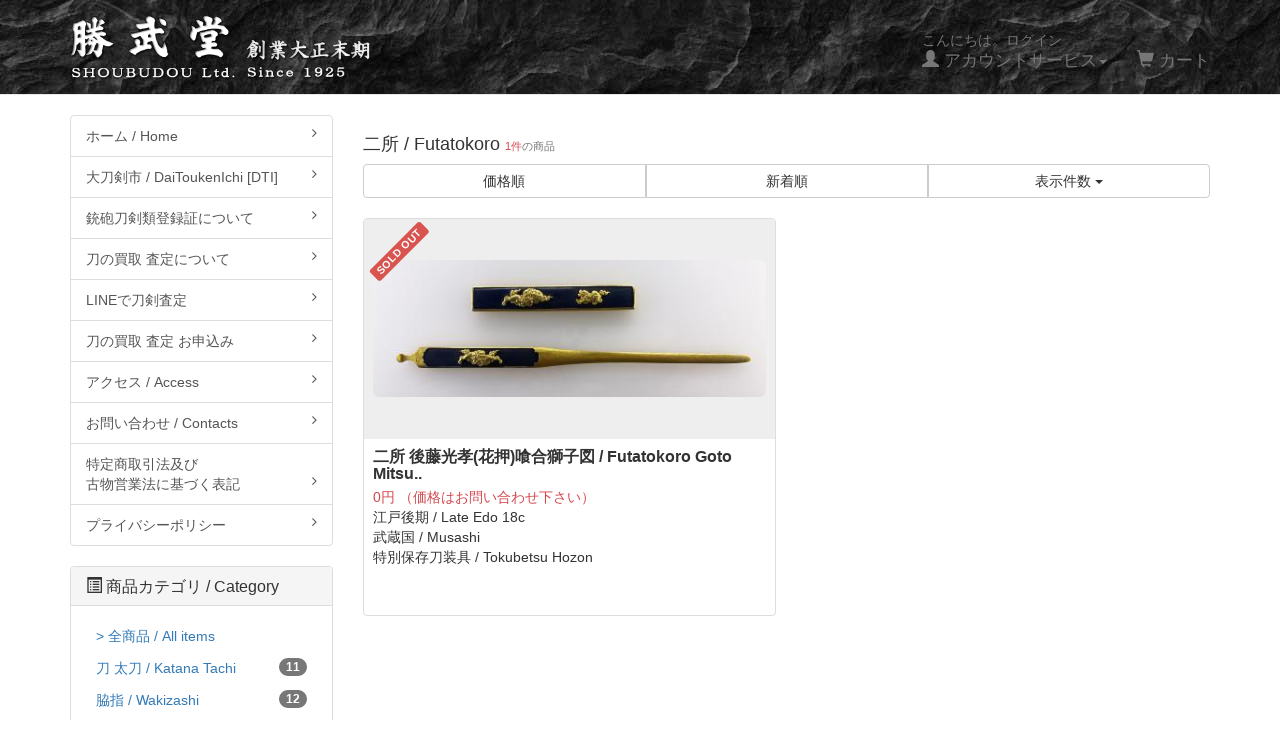

--- FILE ---
content_type: text/html; charset=UTF-8
request_url: http://www.shoubudou.co.jp/products/list.php?category_id=30
body_size: 27837
content:
<?xml version="1.0" encoding="UTF-8"?>
<!DOCTYPE html>

<html lang="ja">
<head>
    <meta charset="UTF-8" />
    <meta http-equiv="X-UA-Compatible" content="IE=edge" />
    <meta name="viewport" content="width=device-width, initial-scale=1" />

<meta http-equiv="Content-Type" content="text/html; charset=UTF-8" />
<title>二所 / Futatokoro - 勝武堂 【創業大正末期】</title>
<meta http-equiv="Content-Script-Type" content="text/javascript" />
<meta http-equiv="Content-Style-Type" content="text/css" />
    <meta name="author" content="有限会社　勝武堂  (SHOUBUDOU Ltd.)" />
<link rel="shortcut icon" href="/contents/packages/bootstrap3/img/common/favicon.ico" />
<link rel="icon" type="image/vnd.microsoft.icon" href="/contents/packages/bootstrap3/img/common/favicon.ico" />
<link rel="alternate" type="application/rss+xml" title="RSS" href="http://www.shoubudou.co.jp/rss/" />
<script type="text/javascript" src="/contents/packages/bootstrap3/js/jquery-1.11.0.min.js"></script>
<script type="text/javascript" src="/js/eccube.js"></script>
<!-- #2342 次期メジャーバージョン(2.14)にてeccube.legacy.jsは削除予定.モジュール、プラグインの互換性を考慮して2.13では残します. -->
<script type="text/javascript" src="/js/eccube.legacy.js"></script>
<script type="text/javascript" src="/js/jquery.colorbox/jquery.colorbox-min.js"></script>

<!-- Latest compiled and minified CSS -->
<link rel="stylesheet" href="/contents/packages/bootstrap3/bootstrap/3.3.4/css/bootstrap.min.css" />
<link rel="stylesheet" href="/js/jquery.colorbox/colorbox.css" type="text/css" media="all" />
<link rel="stylesheet" href="/contents/packages/bootstrap3/css/import.css" type="text/css" media="all" />
    <!-- HTML5 shim and Respond.js IE8 support of HTML5 elements and media queries -->
    <!--[if lt IE 9]>
      <script src="https://oss.maxcdn.com/libs/html5shiv/3.7.0/html5shiv.js"></script>
      <script src="https://oss.maxcdn.com/libs/respond.js/1.4.2/respond.min.js"></script>
    <![endif]-->

<script src="/contents/packages/bootstrap3/bootstrap/3.3.4/js/bootstrap.min.js"></script>
<script src="/contents/packages/bootstrap3/js/jquery.plugin.js"></script>

<script type="text/javascript">//<![CDATA[
    eccube.productsClassCategories = {"200":{"__unselected":{"__unselected":{"name":"\u9078\u629e\u3057\u3066\u304f\u3060\u3055\u3044","product_class_id":"208","product_type":"1"}},"__unselected2":{"#":{"classcategory_id2":"","name":"\u9078\u629e\u3057\u3066\u304f\u3060\u3055\u3044"},"#0":{"classcategory_id2":"0","name":" (\u54c1\u5207\u308c\u4e2d)","stock_find":false,"price01":"","price02":"0","point":"0","product_code":"futatokoro34","product_class_id":"208","product_type":"1"}}}};function fnOnLoad() {}
    $(function(){
        fnOnLoad(); 
        // off canvas button
        $(document).on('click', '.toggle-offcanvas', function(){
            $('.row-offcanvas').toggleClass('active');
            return false;
        });

        // swipe event
        $("#main_column, #rightcolumn").on("touchstart", TouchStart);
        $("#main_column, #rightcolumn").on("touchmove" , TouchMove);

        function Position(e){
            var x = e.originalEvent.touches[0].pageX;
            var y = e.originalEvent.touches[0].pageY;
            x = Math.floor(x);
            y = Math.floor(y);
            var pos = {'x':x , 'y':y};
            return pos;
        }
        function TouchStart( event ) {
            var pos = Position(event);
            $("#main_column").data("memory",pos.x);
        }
        function TouchMove( event ) {
            var pos = Position(event); //X,Yを得る
            var start = $("#main_column").data("memory");
            var range = start - pos.x;
            if( range > 50){
                // 左に移動
                $('.row-offcanvas').removeClass('active');
            } else if (start < 30 && range < -10){
                // 右に移動
                $('.row-offcanvas').addClass('active');
            }
        }

        // input clear
        $(".input-clear").inputClear();
        // tooltip
        $('[data-toggle=tooltip]').tooltip();
        // pagetop
        var pageTop = function(){
            $((navigator.userAgent.indexOf("Opera") != -1) ? document.compatMode == 'BackCompat' ? 'body' : 'html' :'html,body').animate({scrollTop:0}, 'slow');
            return false;
        };
        var pageBottom = function(){
            $((navigator.userAgent.indexOf("Opera") != -1) ? document.compatMode == 'BackCompat' ? 'body' : 'html' :'html,body').animate({scrollTop: $(document).height()-$(window).height()}, 'slow');
            return false;
        };
        $("a[href^=#top]").click(pageTop);

        // vimize
        $().vimize({
            homePagePath: '/',
            searchBoxSelector: 'input#header-search',
            selectors: {
                0: '#category_area a',
                1: '#product-list-wrap a, .navi a, #main_column a',
            },
            defaultSelectors: 1,
            command: {
                CAT: function(){
                    window.location.href = 'https://www.google.co.jp/search?tbm=isch&q=cat';
                }
            },
            commandError: function(e){
                alert(e);
            }
        });
    });
//]]></script>

<!-- Global site tag (gtag.js) - Google Ads: 1036009894 -->
<script async src="https://www.googletagmanager.com/gtag/js?id=AW-1036009894"></script>
<script>
  window.dataLayer = window.dataLayer || [];
  function gtag(){dataLayer.push(arguments);}
  gtag('js', new Date());

  gtag('config', 'AW-1036009894');
</script>
</head>

<!-- ▼BODY部 スタート -->

<body class="LC_Page_Products_List"><noscript><p>JavaScript を有効にしてご利用下さい.</p></noscript><div class="frame_outer"><a name="top" id="top"></a><!--▼HEADER-->
<div id="header_wrap" class="navbar navbar-default navbar-static-top" role="navigation" style="background-image: url('/contents/packages/bootstrap3/img/background/header_bk.jpg');"><div id="header" class="container"><div class="navbar-header">　　<a class="navbar-brand" href="https://www.shoubudou.co.jp"><img src="/contents/packages/bootstrap3/img/title/logo.png" height="65px" alt="勝武堂 【創業大正末期】"></a></div><div id="header_utility"><div id="headerInternalColumn"></div><div id="header_navi" class="collapse navbar-collapse margin-top-md"><ul class="nav navbar-nav navbar-right"><li class="mypage dropdown"><a href="#" class="dropdown-toggle" data-toggle="dropdown">こんにちは。ログイン<br /><span class="font-size-md"><span class="glyphicon glyphicon-user"></span> アカウントサービス<span class="caret"></span></span></a><ul class="dropdown-menu"><li class="dropdown-header"><a href="https://www.shoubudou.co.jp/mypage/login.php" class="btn btn-default">ログイン</a><span>はじめてのご利用ですか？<a href="/entry/kiyaku.php">新規登録はこちら</a></span></li><li class="divider"></li><li class="dropdown-header">アカウントサービス</li><li><a href="https://www.shoubudou.co.jp/mypage/login.php"><span class="glyphicon glyphicon-user"></span> MYページ</a></li><li><a href="https://www.shoubudou.co.jp/mypage/login.php"><span class="fa fa-clock-o"></span> 購入履歴</a></li><li class="divider"></li><li><a href="https://www.shoubudou.co.jp/mypage/login.php"><span class="glyphicon glyphicon-log-in"></span> ログイン</a></li></ul></li><li class="hidden-xs"><a href="/cart"><br /><span class="font-size-md"><span class="glyphicon glyphicon-shopping-cart"></span> カート<span class="badge bg-red" data-role="cart-total-quantity"></span></span></a></li><li class="visible-xs"><a href="/abouts/">当サイトについて</a></li><li class="visible-xs"><a href="https://www.shoubudou.co.jp/contact/">お問い合わせ</a></li><li class="visible-xs"><a href="/order/">特定商取引法に基づく表示</a></li><li class="visible-xs"><a href="/guide/privacy.php">プライバシーポリシー</a></li></ul></div></div></div></div><!-- for small mobile --><section id="mobile-nav" class="hidden-md hidden-lg"><div class="container margin-bottom-lg"><form name="search_form" method="get" action="/products/list.php"><div class="input-group"><span class="input-group-addon"><span class="glyphicon glyphicon-search"></span></span><input type="hidden" name="transactionid" value="f0b20f5aa33d66e8f4feb443037228e2c5a8f7ce" /><input type="hidden" name="mode" value="search" /><input type="text" class="form-control input-clear" name="name" value="" placeholder="キーワードを入力" /></div></form></div><nav class="navbar navbar-default hidden-sm" role="navigation"><div class="container text-center"><ul class="nav navbar-nav"><li class="col-xs-3"><a href="#" class="btn btn-link toggle-offcanvas"><span class="glyphicon glyphicon-list-alt fa-2x"></span><br /><small>メニュー</small></a></li><li class="col-xs-3"><a href="https://www.shoubudou.co.jp/contents/kaitori.php" class="btn btn-link"><span class="glyphicon glyphicon-user fa-2x"></span><br /><small>買取</small></a></li><li class="col-xs-3"><a href="https://www.shoubudou.co.jp/products/list.php" class="btn btn-link"><span class="glyphicon glyphicon-shopping-cart fa-flip-horizontal fa-2x"></span><br /><small>商品</small><span class="cart-total-quantity badge bg-red" data-role="cart-total-quantity"></span></a></li><li class="col-xs-3"><a href="https://www.shoubudou.co.jp/abouts/" class="btn btn-link"><span class="glyphicon glyphicon-road fa-2x"></span><br /><small>アクセス</small></a></li></ul></div></nav></section><!-- for small mobile -->
<!--▲HEADER--><div id="container" class="container"><div class="row row-offcanvas row-offcanvas-left"><div id="main_column" class="col-sm-8 col-md-9 col-sm-push-4 col-md-push-3 right colnum2"><!-- ▼メイン --><script type="text/javascript">//<![CDATA[
    function fnSetClassCategories(form, classcat_id2_selected) {
        var $form = $(form);
        var product_id = $form.find('input[name=product_id]').val();
        var $sele1 = $form.find('select[name=classcategory_id1]');
        var $sele2 = $form.find('select[name=classcategory_id2]');
        eccube.setClassCategories($form, product_id, $sele1, $sele2, classcat_id2_selected);
    }
    // 並び順を変更
    function fnChangeOrderby(orderby) {
        eccube.setValue('orderby', orderby);
        eccube.setValue('pageno', 1);
        eccube.submitForm();
    }
    // 表示件数を変更
    function fnChangeDispNumber(dispNumber) {
        eccube.setValue('disp_number', dispNumber);
        eccube.setValue('pageno', 1);
        eccube.submitForm();
    }
    // カートに入れる
    function fnInCart(productForm) {
        var searchForm = $("#form1");
        var cartForm = $(productForm);
        // 検索条件を引き継ぐ
        var hiddenValues = ['mode','category_id','maker_id','name','orderby','disp_number','pageno','rnd'];
        $.each(hiddenValues, function(){
            // 商品別のフォームに検索条件の値があれば上書き
            if (cartForm.has('input[name='+this+']').length != 0) {
                cartForm.find('input[name='+this+']').val(searchForm.find('input[name='+this+']').val());
            }
            // なければ追加
            else {
                cartForm.append($('<input type="hidden" />').attr("name", this).val(searchForm.find('input[name='+this+']').val()));
            }
        });
        // 商品別のフォームを送信
        cartForm.submit();
    }
//]]></script>

<div id="undercolumn">
    <form name="form1" id="form1" method="get" action="?">
        <input type="hidden" name="transactionid" value="f0b20f5aa33d66e8f4feb443037228e2c5a8f7ce" />
        <input type="hidden" name="mode" value="" />
                <input type="hidden" name="category_id" value="30" />
        <input type="hidden" name="maker_id" value="0" />
        <input type="hidden" name="name" value="" />
                        <input type="hidden" name="orderby" value="" />
        <input type="hidden" name="disp_number" value="15" />
        <input type="hidden" name="pageno" value="" />
                <input type="hidden" name="rnd" value="mia" />
    </form>

    <!--★タイトル★-->
    <h2 class="title">二所 / Futatokoro <small><span class="attention">1件</span>の商品</small></h2>

    <!--▼検索条件-->
        <!--▲検索条件-->

    <!--▼ページナビ(本文)-->
        <!--▲ページナビ(本文)-->

    
                    <!--▼ページナビ(上部)-->
            <form name="page_navi_top" id="page_navi_top" action="?">
                <input type="hidden" name="transactionid" value="f0b20f5aa33d66e8f4feb443037228e2c5a8f7ce" />
                                    </form>
            <div class="pagenumber_area clearfix">
                <div class="change btn-group btn-group-justified">
                                            <a href="javascript:fnChangeOrderby('price');" class="btn btn-default">価格順</a>
                                                                    <a href="javascript:fnChangeOrderby('date');" class="btn btn-default">新着順</a>
                                        <div class="disp_number btn-group">
                        <button class="btn btn-default dropdown-toggle" data-toggle="dropdown">
                            表示件数 <span class="caret"></span>
                        </button>
                        <ul class="dropdown-menu" role="menu">
                                                                                    <li><a href="javascript:fnChangeDispNumber(15);"><strong>15件</strong></a></li>
                                                                                                                <li><a href="javascript:fnChangeDispNumber(30);">30件</a></li>
                                                                                                                <li><a href="javascript:fnChangeDispNumber(50);">50件</a></li>
                                                                            </ul>
                    </div>
                </div>
            </div>
            <!--▲ページナビ(上部)-->
            <!--▼商品wrap-->
            <div id="product-list-wrap" class="clearfix">
        
                                                <!--▼商品-->
                <div class="list_area clearfix col-sm-6 col-md-6">
                    <a href="/products/detail.php?product_id=200" class="thumbnail">

                    <!--★SOLD OUT★-->
                                            <span class="soldout label label-danger fa-rotate-45">SOLD OUT</span>
                    
                    <!--★画像★-->
                        <div id="product_list_image_frame">
                        <img src="/upload/save_image/04201647_625fbaaae20f2.jpg" alt="二所 後藤光孝(花押)喰合獅子図 / Futatokoro Goto Mitsutaka(Kao)" class="picture col-xs-12 col-sm-12"style="width: 100%;" />
                        </div>
                        <div class="caption">
                            <!--▼商品ステータス-->

                            
                            <!--★商品名★-->
                            <h3>
                                二所 後藤光孝(花押)喰合獅子図 / Futatokoro Goto Mitsu..                            </h3>
                            <!--★価格★-->
                            <div class="pricebox">
                                <span class="price">
                                    <span id="price02_default_200">0円 （価格はお問い合わせ下さい）</span>
                                </span>
                            </div>
                            <!--★コメント★-->
                            <div class="listcomment">江戸後期 / Late Edo 18c<br />
武蔵国 / Musashi<br />
特別保存刀装具 / Tokubetsu Hozon</div>

                            <!--▼買い物かご-->
                            <div class="cart_area clearfix">
                            </div>
                            <!--▲買い物かご-->
                        </div>
                        <div class="visible-xs btn-arrow">
                            <span class="fa fa-angle-right"></span>
                        </div>
                    </a>
                </div>
                <!--▲商品-->

                    </div>
            <!--▲商品wrap-->
            <!--▼ページナビ(下部)-->
            <form name="page_navi_bottom" id="page_navi_bottom" action="?">
                <input type="hidden" name="transactionid" value="f0b20f5aa33d66e8f4feb443037228e2c5a8f7ce" />
                                    </form>
            <div class="navi pagination hidden-xs">&nbsp;</div>
                                                            

                                                                                                
                                        
        <ul class="pager padding-top-lg visible-xs">
            <li class="previous disabled"><a href="?category_id=30&pageno=1" onclick="eccube.movePage('1'); return false;"><span class="fa fa-angle-double-left"> 前のページ</span></a></li>
            <li class="next disabled"><a href="?category_id=30&pageno=1" onclick="eccube.movePage('1'); return false;">次のページ <span class="fa fa-angle-double-right"></span></a></li>
        </ul>            <!--▲ページナビ(下部)-->
        
    
</div><!-- ▲メイン --></div><div id="leftcolumn" class="side_column sidebar-offcanvas col-xs-12 col-sm-4 col-sm-pull-8 col-md-3 col-md-pull-9"><!-- ▼サイドバー -->                    
                    
                    
                    
                    
                    
                    
      
<div class="block_outer"><div id="guide_area" class="block_body"><div class="list-group"><a href="/" class="list-group-item">ホーム / Home<span class="fa fa-angle-right pull-right"></span></a><a href="/contents/testpage.php"  class="list-group-item">大刀剣市 / DaiToukenIchi [DTI]<span class="fa fa-angle-right pull-right"></span></a><a href="/contents/tourokushou.php"  class="list-group-item">銃砲刀剣類登録証について<span class="fa fa-angle-right pull-right"></span></a><a href="/contents/kaitori.php"  class="list-group-item">刀の買取 査定について<span class="fa fa-angle-right pull-right"></span></a><a href="/contents/line.php"  class="list-group-item">LINEで刀剣査定<span class="fa fa-angle-right pull-right"></span></a><a href="https://www.shoubudou.co.jp/contact/kaitori_form.php"  class="list-group-item">刀の買取 査定 お申込み<span class="fa fa-angle-right pull-right"></span></a><a href="/abouts/" class="list-group-item">アクセス / Access<span class="fa fa-angle-right pull-right"></span></a><a href="https://www.shoubudou.co.jp/contact/" class="list-group-item">お問い合わせ / Contacts<span class="fa fa-angle-right pull-right"></span></a><a href="/order/" class="list-group-item">特定商取引法及び<br>古物営業法に基づく表記<span class="fa fa-angle-right pull-right"></span></a><a href="/guide/privacy.php" class="list-group-item">プライバシーポリシー<span class="fa fa-angle-right pull-right"></span></a></div></div></div><!-- ▲サイドバー --><!-- ▼カテゴリ -->                    
                    
<script type="text/javascript">//<![CDATA[
    $(function(){
        $('#category_area li.level1:last').css('border-bottom', 'none');
    });
//]]></script>

<div class="block_outer"><div id="category_area" class="panel panel-default"><div class="panel-heading"><h2 class="panel-title"><span class="glyphicon glyphicon-list-alt"></span> 商品カテゴリ / Category</h2></div><div class="block_body panel-body">
<ul  style="" class="nav nav-pills nav-stacked"><li class="level0"><a href="/products/list.php">> 全商品 / All items</li><li class="level1"><a href="/products/list.php?category_id=15">刀 太刀 / Katana Tachi<span class="badge pull-right">11</span></a></li><li class="level1"><a href="/products/list.php?category_id=16">脇指 / Wakizashi<span class="badge pull-right">12</span></a></li><li class="level1"><a href="/products/list.php?category_id=17">短刀 / Tanto<span class="badge pull-right">7</span></a></li><li class="level1"><a href="/products/list.php?category_id=18">鐔 / Tsuba<span class="badge pull-right">8</span></a></li><li class="level1"><a href="/products/list.php?category_id=19">目貫 / Menuki<span class="badge pull-right">1</span></a></li><li class="level1"><a href="/products/list.php?category_id=20">縁頭 / Fuchikashira<span class="badge pull-right">1</span></a></li><li class="level1"><a href="/products/list.php?category_id=21">小柄 / Kozuka<span class="badge pull-right">3</span></a></li><li class="level1"><a href="/products/list.php?category_id=22">笄 / Kogai<span class="badge pull-right">3</span></a></li><li class="level1 onmark active"><a href="/products/list.php?category_id=30" class="onlink">二所 / Futatokoro<span class="badge pull-right">1</span></a></li><li class="level1"><a href="/products/list.php?category_id=23">三所 / Mitokoro<span class="badge pull-right">1</span></a></li><li class="level1"><a href="/products/list.php?category_id=24">拵 / Koshirae<span class="badge pull-right">1</span></a></li><li class="level1"><a href="/products/list.php?category_id=26">書籍 / Books<span class="badge pull-right">21</span></a></li><li class="level1"><a href="/products/list.php?category_id=28">その他 / Others<span class="badge pull-right">1</span></a></li><li class="level1"><a href="/products/list.php?category_id=29">売却済 / Sold<span class="badge pull-right">226</span></a></li></ul></div></div></div><!-- ▲カテゴリ --><!-- ▼カゴの中 -->
<div class="block_outer hidden-xs"><div id="cart_area" class="panel panel-default"><div class="panel-heading"><h2 class="panel-title"><span class="glyphicon glyphicon-shopping-cart"></span> 現在のカートの中</h2></div><div class="block_body panel-body"><div class="information"><p class="item">合計数量：<span class="attention">0</span></p><p class="total">商品金額：<span class="price">0円</span></p></div><a href="http://www.shoubudou.co.jp/cart/" class="btn btn-block btn-warning">カートの中を見る</a></div></div></div><!-- ▲カゴの中 --><!-- ▼商品検索 -->
<div class="block_outer"><div id="search_area" class="panel panel-default"><div class="panel-heading"><h2 class="panel-title"><span class="fa fa-search"></span> 検索条件</h2></div><div class="block_body panel-body"><!--検索フォーム--><form name="search_form" id="search_form" method="get" action="/products/list.php"><input type="hidden" name="transactionid" value="f0b20f5aa33d66e8f4feb443037228e2c5a8f7ce" /><dl class="formlist"><dt>商品カテゴリ</dt><dd><input type="hidden" name="mode" value="search" /><select name="category_id" class="box145 form-control"><option label="全ての商品" value="">全ての商品</option><option label="&nbsp;&nbsp;刀 太刀 / Katana Tac..." value="15">&nbsp;&nbsp;刀 太刀 / Katana Tac...</option>
<option label="&nbsp;&nbsp;脇指 / Wakizashi" value="16">&nbsp;&nbsp;脇指 / Wakizashi</option>
<option label="&nbsp;&nbsp;短刀 / Tanto" value="17">&nbsp;&nbsp;短刀 / Tanto</option>
<option label="&nbsp;&nbsp;鐔 / Tsuba" value="18">&nbsp;&nbsp;鐔 / Tsuba</option>
<option label="&nbsp;&nbsp;目貫 / Menuki" value="19">&nbsp;&nbsp;目貫 / Menuki</option>
<option label="&nbsp;&nbsp;縁頭 / Fuchikashira" value="20">&nbsp;&nbsp;縁頭 / Fuchikashira</option>
<option label="&nbsp;&nbsp;小柄 / Kozuka" value="21">&nbsp;&nbsp;小柄 / Kozuka</option>
<option label="&nbsp;&nbsp;笄 / Kogai" value="22">&nbsp;&nbsp;笄 / Kogai</option>
<option label="&nbsp;&nbsp;二所 / Futatokoro" value="30" selected="selected">&nbsp;&nbsp;二所 / Futatokoro</option>
<option label="&nbsp;&nbsp;三所 / Mitokoro" value="23">&nbsp;&nbsp;三所 / Mitokoro</option>
<option label="&nbsp;&nbsp;拵 / Koshirae" value="24">&nbsp;&nbsp;拵 / Koshirae</option>
<option label="&nbsp;&nbsp;書籍 / Books" value="26">&nbsp;&nbsp;書籍 / Books</option>
<option label="&nbsp;&nbsp;その他 / Others" value="28">&nbsp;&nbsp;その他 / Others</option>
<option label="&nbsp;&nbsp;売却済 / Sold" value="29">&nbsp;&nbsp;売却済 / Sold</option>
</select></dd></dl><dl class="formlist"><dt>商品名を入力</dt><dd><input type="text" name="name" class="box140 form-control" maxlength="50" value="" placeholder="キーワード" /></dd></dl><button class="btn btn-block btn-default">検索</button></form></div></div></div><!-- ▲商品検索 --><!-- ▼カレンダー --><div class="block_outer"><div id="calender_area" class="panel panel-default"><div class="panel-heading"><h2 class="panel-title"><span class="fa fa-calendar"></span> 営業カレンダー</h2></div><div class="block_body panel-body"><table class="table table-condensed"><caption class="month">2026年1月の定休日</caption><thead><tr><th>日</th><th>月</th><th>火</th><th>水</th><th>木</th><th>金</th><th>土</th></tr></thead><tr><td></td><td></td><td></td><td></td><td class="off">1</td><td class="off">2</td><td class="off">3</td></tr><tr><td class="off">4</td><td class="off">5</td><td class="off">6</td><td class="off">7</td><td>8</td><td>9</td><td>10</td></tr><tr><td>11</td><td class="off">12</td><td class="off">13</td><td>14</td><td>15</td><td>16</td><td class="off">17</td></tr><tr><td>18</td><td>19</td><td class="off">20</td><td>21</td><td class="today info">22</td><td>23</td><td>24</td></tr><tr><td>25</td><td>26</td><td class="off">27</td><td>28</td><td>29</td><td>30</td><td>31</td></tr></table><table class="table table-condensed"><caption class="month">2026年2月の定休日</caption><thead><tr><th>日</th><th>月</th><th>火</th><th>水</th><th>木</th><th>金</th><th>土</th></tr></thead><tr><td>1</td><td>2</td><td class="off">3</td><td>4</td><td>5</td><td>6</td><td>7</td></tr><tr><td>8</td><td>9</td><td class="off">10</td><td>11</td><td>12</td><td>13</td><td>14</td></tr><tr><td>15</td><td>16</td><td class="off">17</td><td>18</td><td>19</td><td>20</td><td>21</td></tr><tr><td>22</td><td>23</td><td class="off">24</td><td>25</td><td>26</td><td>27</td><td>28</td></tr></table><p class="information"><small class="red">※赤字は休業日です (Red : Close)</small></p></div></div></div><!-- ▲カレンダー --><p class="visible-xs"><button class="btn btn-default col-xs-4 toggle-offcanvas"><span class="glyphicon glyphicon-chevron-left"></span></button></p></div></div><!--offcanvas--></div><!--container-->


<!-- Event snippet for  LINEクリック conversion page -->
<script>
  window.addEventListener('load',function(){
  jQuery('[href*="line.me"]').click(function(){
    gtag('event', 'conversion', {'send_to': 'AW-1036009894/TCSsCMaqgqcCEKaDge4D'});
  })  
})
</script>


<!--▼FOOTER-->
<div id="footer_wrap"><div id="footer" class="container"><div id="pagetop" class="pull-right"><a href="#top">このページの先頭へ</a></div><div id="copyright">Copyright © 2005-2026 SHOUBUDOU Ltd. All rights reserved.</div></div></div>
<!--▲FOOTER--></div></body><!-- ▲BODY部 エンド -->

</html>

--- FILE ---
content_type: text/css
request_url: http://www.shoubudou.co.jp/contents/packages/bootstrap3/css/print.css
body_size: 319
content:
@charset "utf-8";

/************************************************
 印刷用
************************************************ */

@media print {
    body {
        zoom: 90%;
    }
}

@media print {
 a[href]:after {
 content: "" !important;
 }
 
 abbr[title]:after {
 content: "" !important;
 }
}